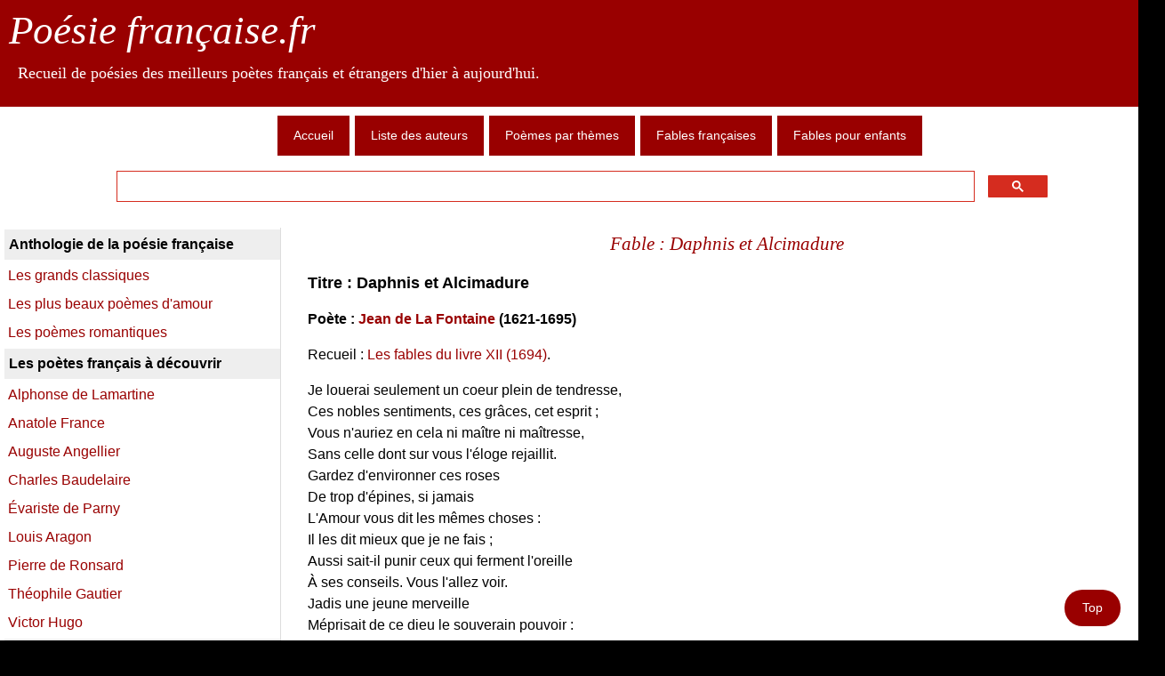

--- FILE ---
content_type: text/html; charset=UTF-8
request_url: https://www.poesie-francaise.fr/jean-de-la-fontaine/fable-daphnis-et-alcimadure.php
body_size: 3759
content:
<!DOCTYPE html><html lang="fr" prefix="og: http://ogp.me/ns#"><head><meta charset="UTF-8">
<title>Fable Daphnis et Alcimadure - Jean de La Fontaine</title>
<meta name="description" content="Fable - Daphnis et Alcimadure est une fable de Jean de La Fontaine extrait du recueil Les fables du livre XII (1694).">
<meta name="keywords" content="Jean de La Fontaine,fable Jean de La Fontaine,poésie Jean de La Fontaine,fables Jean de La Fontaine">
<meta name="viewport" content="width=device-width, initial-scale=1">
<link rel="stylesheet" type="text/css" href="https://www.poesie-francaise.fr/megastyles.min.css">
<link rel="preload" href="https://www.poesie-francaise.fr/megastyles.min.css" as="style">
<link rel="icon" type="type/png" href="https://www.poesie-francaise.fr/favicon.ico">
<meta name="author" content="Alexandre Desportes">
<meta name="revisit-after" content="7 days">
<meta name="robots" content="index,follow,all">
<script src="https://cache.consentframework.com/js/pa/25917/c/2TrJ3/stub"></script>
<script src="https://choices.consentframework.com/js/pa/25917/c/2TrJ3/cmp" async></script></head><body><div id="conteneur"><header id="header"><div class="titre" title="Anthologie de la poésie française" >Poésie française.fr</div>
<div class="soustitre">Recueil de poésies des meilleurs poètes français et étrangers d'hier à aujourd'hui.</div></header><nav class="menu_horizontal"><label class="show-menu" for="menu-toggle">Menu rubriques</label>  
<input type="checkbox" id="menu-toggle">
<ul itemscope itemtype="https://www.schema.org/SiteNavigationElement" id="menu">
<li itemprop="name"><a itemprop="url" href="https://www.poesie-francaise.fr/" title="Poésie française.fr">Accueil</a></li>
<li itemprop="name"><a itemprop="url" href="https://www.poesie-francaise.fr/poemes-auteurs/" title="La liste des poètes de langue française">Liste des auteurs</a></li>
<li itemprop="name"><a itemprop="url" href="https://www.poesie-francaise.fr/poemes-themes/" title="Les poèmes classés par thèmes">Poèmes par thèmes</a></li>
<li itemprop="name"><a itemprop="url" href="https://www.poesie-francaise.fr/fables-francaises/" title="Les célèbres fabulistes français">Fables françaises</a></li>
<li itemprop="name"><a itemprop="url" href="https://www.poesie-francaise.fr/fables-pour-enfants/" title="Les fables et comptines pour enfants">Fables pour enfants</a></li>
</ul>
<div style="clear:both"></div>
<div class="gcse-searchbox-only" id="googleSearch"></div>
</nav><div id="centre"><div id="content">
<h1>Fable : Daphnis et Alcimadure</h1>
<div class="w3-margin-top w3-margin-bottom">
<script async src="https://pagead2.googlesyndication.com/pagead/js/adsbygoogle.js?client=ca-pub-1585310109702645"
     crossorigin="anonymous"></script>
<!-- poesie-francaise.fr réactive haut -->
<ins class="adsbygoogle"
     style="display:block"
     data-ad-client="ca-pub-1585310109702645"
     data-ad-slot="4924959330"
     data-ad-format="auto"
     data-full-width-responsive="true"></ins>
<script>
     (adsbygoogle = window.adsbygoogle || []).push({});
</script>
</div><article class="w3-margin-left"><h2>Titre : Daphnis et Alcimadure</h2><h3>Poète : <a href="https://www.poesie-francaise.fr/poemes-jean-de-la-fontaine/">Jean de La Fontaine</a> (1621-1695)</h3>
<div class="w3-margin-bottom">Recueil : <a href="https://www.poesie-francaise.fr/fables-jean-de-la-fontaine-fables-livre-XII/">Les fables du livre XII (1694)</a>.</div>
<p>Je louerai seulement un coeur plein de tendresse,<br>Ces nobles sentiments, ces grâces, cet esprit ;<br>Vous n'auriez en cela ni maître ni maîtresse,<br>Sans celle dont sur vous l'éloge rejaillit.<br>Gardez d'environner ces roses<br>De trop d'épines, si jamais<br>L'Amour vous dit les mêmes choses :<br>Il les dit mieux que je ne fais ;<br>Aussi sait-il punir ceux qui ferment l'oreille<br>À ses conseils. Vous l'allez voir.<br>Jadis une jeune merveille<br>Méprisait de ce dieu le souverain pouvoir :<br>On l'appelait Alcimadure :<br>Fier et farouche objet, toujours courant aux bois,<br>Toujours sautant aux prés, dansant sur la verdure<br>Et ne connaissant autres lois<br>Que son caprice ; au reste, égalant les plus belles,<br>Et surpassant les plus cruelles ;<br>N'ayant trait qui ne plût, pas même en ses rigueurs :<br>Quelle l'eût-on trouvée au fort de ses faveurs !<br>Le jeune et beau Daphnis, berger de noble race,<br>L'aima pour son malheur : jamais la moindre grâce<br>Ni le moindre regard, le moindre mot enfin,<br>Ne lui fut accordé par ce coeur inhumain.<br>Las de continuer une poursuite vaine,<br>Il ne songea plus qu'à mourir.<br>Le désespoir le fit courir<br>À la porte de l'inhumaine.<br>Hélas ! ce fut aux vents qu'il raconta sa peine ;<br>On ne daigna lui faire ouvrir<br>Cette maison fatale, où, parmi ses compagnes,<br>L'ingrate, pour le jour de sa nativité,<br>Joignait aux fleurs de sa beauté<br>Les trésors des jardins et des vertes campagnes.<br>« J'espérais, cria-t-il, expirer à vos yeux ;<br>Mais je vous suis trop odieux,<br>Et ne m'étonne pas qu'ainsi que tout le reste<br>Vous me refusiez même un plaisir si funeste.<br>Mon père, après ma mort (et je l'en ai chargé),<br>Doit mettre à vos pieds l'héritage<br>Que votre coeur a négligé.<br>Je veux que l'on y joigne aussi le pâturage,<br>Tous mes troupeaux, avec mon chien ;<br>Et que du reste de mon bien<br>Mes compagnons fondent un temple<br>Où votre image se contemple,<br>Renouvelants de fleurs l'autel à tout moment.<br>J'aurai près de ce temple un simple monument :<br>On gravera sur la bordure :<br>« Daphnis mourut d'amour. Passant, arrête-toi,<br>« Pleure, et dis : Celui-ci succomba sous la loi<br>« De la cruelle Alcimadure. »<br>À ces mots, par la Parque il se sentit atteint :<br>Il aurait poursuivi ; la douleur le prévint.<br>Son ingrate sortit triomphante et parée.<br>On voulut, mais en vain, l'arrêter un moment<br>Pour donner quelques pleurs au sort de son amant ;<br>Elle insulta toujours au fils de Cythérée,<br>Menant dès ce soir même au mépris de ses lois,<br>Ses compagnes danser autour de sa statue.<br>Le Dieu tomba sur elle, et l'accabla du poids :<br>Une voix sortit de la nue,<br>Écho redit ces mots dans les airs épandus :<br>« Que tout aime à présent : l'insensible n'est plus. »<br>Cependant de Daphnis l'Ombre au Styx descendue<br>Frémit et s'étonna la voyant accourir.<br>Tout l'Érèbe entendit cette belle homicide<br>S'excuser au berger, qui ne daigna l'ouïr<br>Non plus qu'Ajax, Ulysse, et Didon, son perfide.</p>
<a href="https://www.poesie-francaise.fr/poemes-jean-de-la-fontaine/">Jean de La Fontaine</a>.</article><div class="w3-margin-top w3-margin-bottom">
<script async src="https://pagead2.googlesyndication.com/pagead/js/adsbygoogle.js?client=ca-pub-1585310109702645"
     crossorigin="anonymous"></script>
<!-- poesie-francaise.fr réactive bas -->
<ins class="adsbygoogle"
     style="display:block"
     data-ad-client="ca-pub-1585310109702645"
     data-ad-slot="6401692532"
     data-ad-format="auto"
     data-full-width-responsive="true"></ins>
<script>
     (adsbygoogle = window.adsbygoogle || []).push({});
</script>
</div></div><div id="sidebar"><nav id="menudroit"><p>Anthologie de la poésie française</p>
<a href="https://www.poesie-francaise.fr/les-grands-classiques-de-la-poesie-francaise/">Les grands classiques</a>
<a href="https://www.poesie-francaise.fr/les-plus-beaux-poemes-damour/">Les plus beaux poèmes d'amour</a>
<a href="https://www.poesie-francaise.fr/poemes-romantiques/">Les poèmes romantiques</a>
<p>Les poètes français à découvrir</p>
<a href="https://www.poesie-francaise.fr/poemes-alphonse-de-lamartine/">Alphonse de Lamartine</a>
<a href="https://www.poesie-francaise.fr/poemes-anatole-france/">Anatole France</a>
<a href="https://www.poesie-francaise.fr/poemes-auguste-angellier/">Auguste Angellier</a>
<a href="https://www.poesie-francaise.fr/poemes-charles-baudelaire/">Charles Baudelaire</a>
<a href="https://www.poesie-francaise.fr/poemes-evariste-de-parny/">Évariste de Parny</a>
<a href="https://www.poesie-francaise.fr/poemes-louis-aragon/">Louis Aragon</a>
<a href="https://www.poesie-francaise.fr/poemes-pierre-de-ronsard/">Pierre de Ronsard</a>
<a href="https://www.poesie-francaise.fr/poemes-theophile-gautier/">Théophile Gautier</a>
<a href="https://www.poesie-francaise.fr/poemes-victor-hugo/">Victor Hugo</a>
<p>Quelques thèmes de poésies</p>
<a href="https://www.poesie-francaise.fr/poemes-amitie/">L'amitié</a>
<a href="https://www.poesie-francaise.fr/poemes-damour/">L'amour</a>
<a href="https://www.poesie-francaise.fr/poemes-mariage/">Le mariage</a>
<a href="https://www.poesie-francaise.fr/poemes-vie/">La vie</a></nav></div></div><footer id="footer"><div id="footone"><p><q> Poésie et musique sont les suprêmes délices des choses. </q> (Georges Clemenceau)</p></div>
<div id="foottwo"><a title="Les sites sur la poésie" href="https://www.poesie-francaise.fr/les-sites-sur-la-poesie-francaise/">Sites de poésies</a> - <a title="Le formulaire de contact" href="https://www.poesie-francaise.fr/formulaire-contact/">Contact</a>  -  <a title="Les mentions légales" href="https://www.poesie-francaise.fr/mentions-legales/">Mentions légales</a><p>Copyright © 2026 - Tous droits réservés.</p></div>
<div id="myBtn" class="w3-border-0"><a href="#top">Top</a></div>
<script>
  window.dataLayer = window.dataLayer || [];
  function gtag(){dataLayer.push(arguments);}
  gtag('js', new Date());

  gtag('config', 'UA-20921045-1');
</script>
<script async src="https://cse.google.com/cse.js?cx=d789b337e062d4fc2"></script>
<script async src="https://www.googletagmanager.com/gtag/js?id=UA-20921045-1"></script>
<script async src="https://pagead2.googlesyndication.com/pagead/js/adsbygoogle.js?client=ca-pub-1585310109702645"
     crossorigin="anonymous"></script>
<script>function addLink(e) { e.preventDefault(); var pagelink = '\nÀ découvrir sur le site ' + document.location.href, copytext =  window.getSelection() + pagelink; clipdata = e.clipboardData || window.clipboardData; if (clipdata) { clipdata.setData('Text', copytext);}}document.addEventListener('copy', addLink);</script></footer></div></body></html>